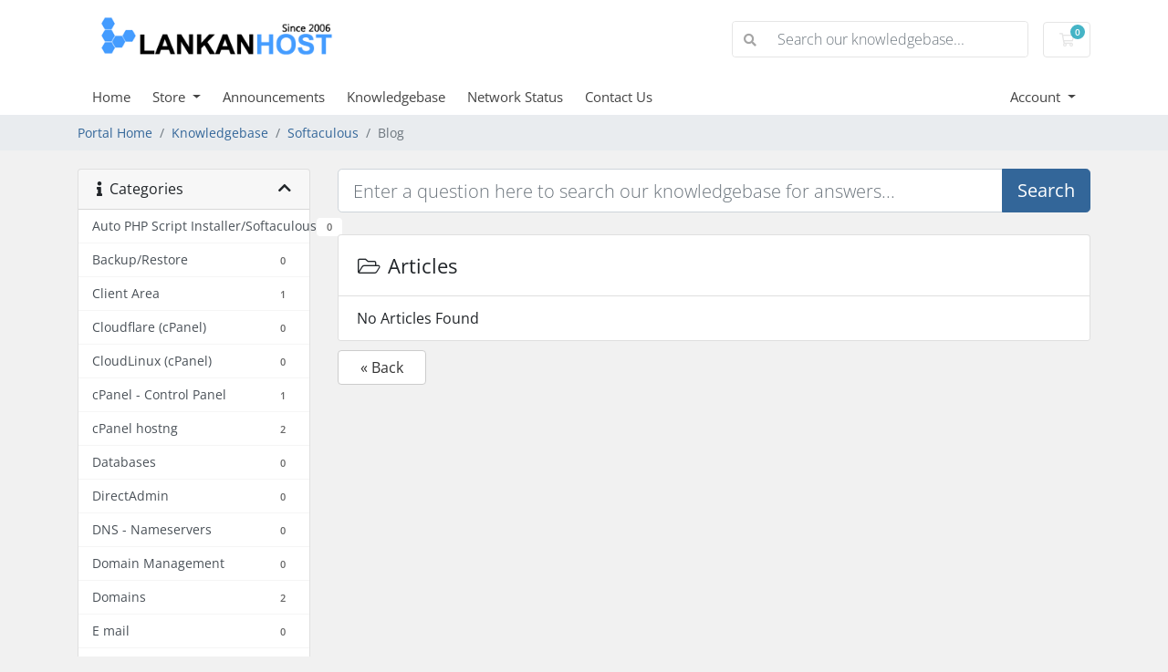

--- FILE ---
content_type: text/html; charset=utf-8
request_url: https://lankanhost.com/account/index.php?rp=/knowledgebase/2012/Blog
body_size: 7355
content:
<!doctype html>
<html lang="en">
<head>
    <meta charset="utf-8" />
    <meta name="viewport" content="width=device-width, initial-scale=1, shrink-to-fit=no">
    <title>Knowledgebase - LankanHost</title>
    <!-- Styling -->
<link href="/account/assets/fonts/css/open-sans-family.css" rel="stylesheet" type="text/css" />
<link href="/account/templates/twenty-one/css/all.min.css?v=06bab0" rel="stylesheet">
<link href="/account/templates/twenty-one/css/theme.min.css?v=06bab0" rel="stylesheet">
<link href="/account/assets/css/fontawesome-all.min.css" rel="stylesheet">

<script>
    var csrfToken = '3e7376b199633a43c631bb944283bd0eabd4598f',
        markdownGuide = 'Markdown Guide',
        locale = 'en',
        saved = 'saved',
        saving = 'autosaving',
        whmcsBaseUrl = "/account";
    </script>
<script src="/account/templates/twenty-one/js/scripts.min.js?v=06bab0"></script>

    
    
    <style>
.footer-distributed{
 background-color: #292c2f;
 box-shadow: 0 1px 1px 0 rgba(0, 0, 0, 0.12);
 box-sizing: border-box;
 width: 100%;
 text-align: left;
 font: bold 16px sans-serif;
 padding: 55px 50px;
 margin-top: 80px;
}
.footer-distributed .footer-left,
.footer-distributed .footer-center,
.footer-distributed .footer-right{
 display: inline-block;
 vertical-align: top;
}
/* Footer left */
.footer-distributed .footer-left{
 width: 40%;
}
/* The company logo */
.footer-distributed h3{
 color:  #ffffff;
 font: normal 36px 'Cookie', cursive;
 margin: 0;
}
.footer-distributed h3 span{
 color:  #5383d3;
}
/* Footer links */
.footer-distributed .footer-links{
 color:  #ffffff;
 margin: 20px 0 12px;
 padding: 0;
}
.footer-distributed .footer-links a{
 display:inline-block;
 line-height: 1.8;
 text-decoration: none;
 color:  inherit;
}
.footer-distributed .footer-company-name{
 color:  #8f9296;
 font-size: 14px;
 font-weight: normal;
 margin: 0;
}
/* Footer Center */
.footer-distributed .footer-center{
 width: 35%;
}
.footer-distributed .footer-center i{
 background-color:  #33383b;
 color: #ffffff;
 font-size: 25px;
 width: 38px;
 height: 38px;
 border-radius: 50%;
 text-align: center;
 line-height: 42px;
 margin: 10px 15px;
 vertical-align: middle;
}
.footer-distributed .footer-center i.fa-envelope{
 font-size: 17px;
 line-height: 38px;
}
.footer-distributed .footer-center p{
 display: inline-block;
 color: #ffffff;
 vertical-align: middle;
 margin:0;
}
.footer-distributed .footer-center p span{
 display:block;
 font-weight: normal;
 font-size:14px;
 line-height:2;
}
.footer-distributed .footer-center p a{
 color:  #5383d3;
 text-decoration: none;;
}

/* Footer Right */
.footer-distributed .footer-right{
 width: 20%;
}
.footer-distributed .footer-company-about{
 line-height: 20px;
 color:  #92999f;
 font-size: 13px;
 font-weight: normal;
 margin: 0;
}
.footer-distributed .footer-company-about span{
 display: block;
 color:  #ffffff;
 font-size: 14px;
 font-weight: bold;
 margin-bottom: 20px;
}
.footer-distributed .footer-icons{
 margin-top: 25px;
}
.footer-distributed .footer-icons a{
 display: inline-block;
 width: 35px;
 height: 35px;
 cursor: pointer;
 background-color:  #33383b;
 border-radius: 2px;
 font-size: 20px;
 color: #ffffff;
 text-align: center;
 line-height: 35px;
 margin-right: 3px;
 margin-bottom: 5px;
}
/* If you don't want the footer to be responsive, remove these media queries */
@media (max-width: 880px) {
 .footer-distributed{
  font: bold 14px sans-serif;
 }
 .footer-distributed .footer-left,
 .footer-distributed .footer-center,
 .footer-distributed .footer-right{
  display: block;
  width: 100%;
  margin-bottom: 40px;
  text-align: center;
 }
 .footer-distributed .footer-center i{
  margin-left: 0;
 }
}
	
</style>

    
</head>
<body class="primary-bg-color" data-phone-cc-input="1">
        

    <header id="header" class="header">
        
        <div class="navbar navbar-light">
            <div class="container">
                <a class="navbar-brand mr-3" href="/account/index.php">
                                            <img src="/account/assets/img/logo.png" alt="LankanHost" class="logo-img">
                                    </a>

                <form method="post" action="/account/index.php?rp=/knowledgebase/search" class="form-inline ml-auto">
<input type="hidden" name="token" value="3e7376b199633a43c631bb944283bd0eabd4598f" />
                    <div class="input-group search d-none d-xl-flex">
                        <div class="input-group-prepend">
                            <button class="btn btn-default" type="submit">
                                <i class="fas fa-search"></i>
                            </button>
                        </div>
                        <input class="form-control appended-form-control font-weight-light" type="text" name="search" placeholder="Search our knowledgebase...">
                    </div>
                </form>

                <ul class="navbar-nav toolbar">
                    <li class="nav-item ml-3">
                        <a class="btn nav-link cart-btn" href="/account/cart.php?a=view">
                            <i class="far fa-shopping-cart fa-fw"></i>
                            <span id="cartItemCount" class="badge badge-info">0</span>
                            <span class="sr-only">Shopping Cart</span>
                        </a>
                    </li>
                    <li class="nav-item ml-3 d-xl-none">
                        <button class="btn nav-link" type="button" data-toggle="collapse" data-target="#mainNavbar">
                            <span class="fas fa-bars fa-fw"></span>
                        </button>
                    </li>
                </ul>
            </div>
        </div>
        <div class="navbar navbar-expand-xl main-navbar-wrapper">
            <div class="container">
                <div class="collapse navbar-collapse" id="mainNavbar">
                    <form method="post" action="/account/index.php?rp=/knowledgebase/search" class="d-xl-none">
<input type="hidden" name="token" value="3e7376b199633a43c631bb944283bd0eabd4598f" />
                        <div class="input-group search w-100 mb-2">
                            <div class="input-group-prepend">
                                <button class="btn btn-default" type="submit">
                                    <i class="fas fa-search"></i>
                                </button>
                            </div>
                            <input class="form-control prepended-form-control" type="text" name="search" placeholder="Search our knowledgebase...">
                        </div>
                    </form>
                    <ul id="nav" class="navbar-nav mr-auto">
                            <li menuItemName="Home" class="d-block no-collapse" id="Primary_Navbar-Home">
        <a class="pr-4" href="/account/index.php">
                        Home
                    </a>
            </li>
    <li menuItemName="Store" class="d-block dropdown no-collapse" id="Primary_Navbar-Store">
        <a class="pr-4 dropdown-toggle" data-toggle="dropdown" aria-haspopup="true" aria-expanded="false" href="#">
                        Store
                    </a>
                    <ul class="dropdown-menu">
                                                <li menuItemName="Browse Products Services" class="dropdown-item" id="Primary_Navbar-Store-Browse_Products_Services">
                        <a href="/account/index.php?rp=/store" class="dropdown-item px-2 py-0">
                                                        Browse All
                                                    </a>
                    </li>
                                                                <div class="dropdown-divider"></div>
                                                                <li menuItemName="Budget Web Hosting" class="dropdown-item" id="Primary_Navbar-Store-Budget_Web_Hosting">
                        <a href="/account/index.php?rp=/store/budget-web-hosting" class="dropdown-item px-2 py-0">
                                                        Budget Web Hosting
                                                    </a>
                    </li>
                                                                <li menuItemName="Business Hosting" class="dropdown-item" id="Primary_Navbar-Store-Business_Hosting">
                        <a href="/account/index.php?rp=/store/business-hosting" class="dropdown-item px-2 py-0">
                                                        Business Hosting
                                                    </a>
                    </li>
                                                                <li menuItemName="Windows Hosting" class="dropdown-item" id="Primary_Navbar-Store-Windows_Hosting">
                        <a href="/account/index.php?rp=/store/windows-hosting" class="dropdown-item px-2 py-0">
                                                        Windows Hosting
                                                    </a>
                    </li>
                                                                <li menuItemName="VPS" class="dropdown-item" id="Primary_Navbar-Store-VPS">
                        <a href="/account/index.php?rp=/store/vps" class="dropdown-item px-2 py-0">
                                                        VPS
                                                    </a>
                    </li>
                                                                <li menuItemName="JSP Servers" class="dropdown-item" id="Primary_Navbar-Store-JSP_Servers">
                        <a href="/account/index.php?rp=/store/jsp-servers" class="dropdown-item px-2 py-0">
                                                        JSP Servers
                                                    </a>
                    </li>
                                                                <li menuItemName="SSD KVM VPS" class="dropdown-item" id="Primary_Navbar-Store-SSD_KVM_VPS">
                        <a href="/account/index.php?rp=/store/ssd-kvm-vps" class="dropdown-item px-2 py-0">
                                                        SSD KVM VPS
                                                    </a>
                    </li>
                                                                <li menuItemName="Business Cloud" class="dropdown-item" id="Primary_Navbar-Store-Business_Cloud">
                        <a href="/account/index.php?rp=/store/business-cloud" class="dropdown-item px-2 py-0">
                                                        Business Cloud
                                                    </a>
                    </li>
                                                                <li menuItemName="WordPress web hosting" class="dropdown-item" id="Primary_Navbar-Store-WordPress_web_hosting">
                        <a href="/account/index.php?rp=/store/wordpress-web-hosting" class="dropdown-item px-2 py-0">
                                                        WordPress web hosting
                                                    </a>
                    </li>
                                                                <li menuItemName="Semi Dedicated - Developer" class="dropdown-item" id="Primary_Navbar-Store-Semi_Dedicated_-_Developer">
                        <a href="/account/index.php?rp=/store/semi-dedicated-developeer" class="dropdown-item px-2 py-0">
                                                        Semi Dedicated - Developer
                                                    </a>
                    </li>
                                                                <li menuItemName="Register a New Domain" class="dropdown-item" id="Primary_Navbar-Store-Register_a_New_Domain">
                        <a href="/account/cart.php?a=add&domain=register" class="dropdown-item px-2 py-0">
                                                        Register a New Domain
                                                    </a>
                    </li>
                                                                <li menuItemName="Transfer a Domain to Us" class="dropdown-item" id="Primary_Navbar-Store-Transfer_a_Domain_to_Us">
                        <a href="/account/cart.php?a=add&domain=transfer" class="dropdown-item px-2 py-0">
                                                        Transfer Domains to Us
                                                    </a>
                    </li>
                                        </ul>
            </li>
    <li menuItemName="Announcements" class="d-block" id="Primary_Navbar-Announcements">
        <a class="pr-4" href="/account/index.php?rp=/announcements">
                        Announcements
                    </a>
            </li>
    <li menuItemName="Knowledgebase" class="d-block" id="Primary_Navbar-Knowledgebase">
        <a class="pr-4" href="/account/index.php?rp=/knowledgebase">
                        Knowledgebase
                    </a>
            </li>
    <li menuItemName="Network Status" class="d-block" id="Primary_Navbar-Network_Status">
        <a class="pr-4" href="/account/serverstatus.php">
                        Network Status
                    </a>
            </li>
    <li menuItemName="Contact Us" class="d-block" id="Primary_Navbar-Contact_Us">
        <a class="pr-4" href="/account/contact.php">
                        Contact Us
                    </a>
            </li>
    <li class="d-none dropdown collapsable-dropdown">
        <a class="dropdown-toggle" href="#" id="navbarDropdownMenu" role="button" data-toggle="dropdown" aria-haspopup="true" aria-expanded="false">
            More
        </a>
        <ul class="collapsable-dropdown-menu dropdown-menu" aria-labelledby="navbarDropdownMenu">
        </ul>
    </li>
                    </ul>
                    <ul class="navbar-nav ml-auto">
                            <li menuItemName="Account" class="d-block no-collapse dropdown no-collapse" id="Secondary_Navbar-Account">
        <a class=" dropdown-toggle" data-toggle="dropdown" aria-haspopup="true" aria-expanded="false" href="#">
                        Account
                    </a>
                    <ul class="dropdown-menu dropdown-menu-right">
                                                <li menuItemName="Login" class="dropdown-item" id="Secondary_Navbar-Account-Login">
                        <a href="/account/clientarea.php" class="dropdown-item px-2 py-0">
                                                        Login
                                                    </a>
                    </li>
                                                                <div class="dropdown-divider"></div>
                                                                <li menuItemName="Forgot Password?" class="dropdown-item" id="Secondary_Navbar-Account-Forgot_Password?">
                        <a href="/account/index.php?rp=/password/reset" class="dropdown-item px-2 py-0">
                                                        Forgot Password?
                                                    </a>
                    </li>
                                        </ul>
            </li>
                    </ul>
                </div>
            </div>
        </div>
    </header>

    
    <nav class="master-breadcrumb" aria-label="breadcrumb">
        <div class="container">
            <ol class="breadcrumb">
            <li class="breadcrumb-item">
            <a href="https://www.lankanhost.com/account">            Portal Home
            </a>        </li>
            <li class="breadcrumb-item">
            <a href="/account/index.php?rp=/knowledgebase">            Knowledgebase
            </a>        </li>
            <li class="breadcrumb-item">
            <a href="/account/index.php?rp=/knowledgebase/2011/Softaculous">            Softaculous
            </a>        </li>
            <li class="breadcrumb-item active" aria-current="page">
                        Blog
                    </li>
    </ol>
        </div>
    </nav>

        
    
    <section id="main-body">
        <div class="container">
            <div class="row">

                            <div class="col-lg-4 col-xl-3">
                    <div class="sidebar">
                            <div menuItemName="Support Knowledgebase Categories" class="mb-3 card card-sidebar d-none d-md-block">
        <div class="card-header">
            <h3 class="card-title m-0">
                <i class="fas fa-info"></i>&nbsp;                Categories
                                <i class="fas fa-chevron-up card-minimise float-right"></i>
            </h3>
        </div>
        <div class="collapsable-card-body">
                                        <div class="list-group list-group-flush d-md-flex" role="tablist">
                                                                        <a menuItemName="Support Knowledgebase Category 4"
                               href="/account/index.php?rp=/knowledgebase/4/Auto-PHP-Script-InstallerorSoftaculous"
                               class="list-group-item list-group-item-action"
                                                                                                                                                           id="Primary_Sidebar-Support_Knowledgebase_Categories-Support_Knowledgebase_Category_4"
                            >
                                <div class="sidebar-menu-item-wrapper">
                                                                        <div class="sidebar-menu-item-label">
                                        <div class="truncate">Auto PHP Script Installer/Softaculous</div>
                                    </div>
                                                                            <div class="sidebar-menu-item-badge">
                                            <span class="badge">0</span>
                                        </div>
                                                                    </div>
                            </a>
                                                                                                <a menuItemName="Support Knowledgebase Category 2001"
                               href="/account/index.php?rp=/knowledgebase/2001/BackuporRestore"
                               class="list-group-item list-group-item-action"
                                                                                                                                                           id="Primary_Sidebar-Support_Knowledgebase_Categories-Support_Knowledgebase_Category_2001"
                            >
                                <div class="sidebar-menu-item-wrapper">
                                                                        <div class="sidebar-menu-item-label">
                                        <div class="truncate">Backup/Restore</div>
                                    </div>
                                                                            <div class="sidebar-menu-item-badge">
                                            <span class="badge">0</span>
                                        </div>
                                                                    </div>
                            </a>
                                                                                                <a menuItemName="Support Knowledgebase Category 3"
                               href="/account/index.php?rp=/knowledgebase/3/Client-Area"
                               class="list-group-item list-group-item-action"
                                                                                                                                                           id="Primary_Sidebar-Support_Knowledgebase_Categories-Support_Knowledgebase_Category_3"
                            >
                                <div class="sidebar-menu-item-wrapper">
                                                                        <div class="sidebar-menu-item-label">
                                        <div class="truncate">Client Area</div>
                                    </div>
                                                                            <div class="sidebar-menu-item-badge">
                                            <span class="badge">1</span>
                                        </div>
                                                                    </div>
                            </a>
                                                                                                <a menuItemName="Support Knowledgebase Category 4959"
                               href="/account/index.php?rp=/knowledgebase/4959/Cloudflare-cPanel"
                               class="list-group-item list-group-item-action"
                                                                                                                                                           id="Primary_Sidebar-Support_Knowledgebase_Categories-Support_Knowledgebase_Category_4959"
                            >
                                <div class="sidebar-menu-item-wrapper">
                                                                        <div class="sidebar-menu-item-label">
                                        <div class="truncate">Cloudflare (cPanel)</div>
                                    </div>
                                                                            <div class="sidebar-menu-item-badge">
                                            <span class="badge">0</span>
                                        </div>
                                                                    </div>
                            </a>
                                                                                                <a menuItemName="Support Knowledgebase Category 4963"
                               href="/account/index.php?rp=/knowledgebase/4963/CloudLinux-cPanel"
                               class="list-group-item list-group-item-action"
                                                                                                                                                           id="Primary_Sidebar-Support_Knowledgebase_Categories-Support_Knowledgebase_Category_4963"
                            >
                                <div class="sidebar-menu-item-wrapper">
                                                                        <div class="sidebar-menu-item-label">
                                        <div class="truncate">CloudLinux (cPanel)</div>
                                    </div>
                                                                            <div class="sidebar-menu-item-badge">
                                            <span class="badge">0</span>
                                        </div>
                                                                    </div>
                            </a>
                                                                                                <a menuItemName="Support Knowledgebase Category 2002"
                               href="/account/index.php?rp=/knowledgebase/2002/cPanel---Control-Panel"
                               class="list-group-item list-group-item-action"
                                                                                                                                                           id="Primary_Sidebar-Support_Knowledgebase_Categories-Support_Knowledgebase_Category_2002"
                            >
                                <div class="sidebar-menu-item-wrapper">
                                                                        <div class="sidebar-menu-item-label">
                                        <div class="truncate">cPanel - Control Panel</div>
                                    </div>
                                                                            <div class="sidebar-menu-item-badge">
                                            <span class="badge">1</span>
                                        </div>
                                                                    </div>
                            </a>
                                                                                                <a menuItemName="Support Knowledgebase Category 2"
                               href="/account/index.php?rp=/knowledgebase/2/cPanel-hostng"
                               class="list-group-item list-group-item-action"
                                                                                                                                                           id="Primary_Sidebar-Support_Knowledgebase_Categories-Support_Knowledgebase_Category_2"
                            >
                                <div class="sidebar-menu-item-wrapper">
                                                                        <div class="sidebar-menu-item-label">
                                        <div class="truncate">cPanel hostng</div>
                                    </div>
                                                                            <div class="sidebar-menu-item-badge">
                                            <span class="badge">2</span>
                                        </div>
                                                                    </div>
                            </a>
                                                                                                <a menuItemName="Support Knowledgebase Category 2003"
                               href="/account/index.php?rp=/knowledgebase/2003/Databases"
                               class="list-group-item list-group-item-action"
                                                                                                                                                           id="Primary_Sidebar-Support_Knowledgebase_Categories-Support_Knowledgebase_Category_2003"
                            >
                                <div class="sidebar-menu-item-wrapper">
                                                                        <div class="sidebar-menu-item-label">
                                        <div class="truncate">Databases</div>
                                    </div>
                                                                            <div class="sidebar-menu-item-badge">
                                            <span class="badge">0</span>
                                        </div>
                                                                    </div>
                            </a>
                                                                                                <a menuItemName="Support Knowledgebase Category 4548"
                               href="/account/index.php?rp=/knowledgebase/4548/DirectAdmin"
                               class="list-group-item list-group-item-action"
                                                                                                                                                           id="Primary_Sidebar-Support_Knowledgebase_Categories-Support_Knowledgebase_Category_4548"
                            >
                                <div class="sidebar-menu-item-wrapper">
                                                                        <div class="sidebar-menu-item-label">
                                        <div class="truncate">DirectAdmin</div>
                                    </div>
                                                                            <div class="sidebar-menu-item-badge">
                                            <span class="badge">0</span>
                                        </div>
                                                                    </div>
                            </a>
                                                                                                <a menuItemName="Support Knowledgebase Category 2004"
                               href="/account/index.php?rp=/knowledgebase/2004/DNS---Nameservers"
                               class="list-group-item list-group-item-action"
                                                                                                                                                           id="Primary_Sidebar-Support_Knowledgebase_Categories-Support_Knowledgebase_Category_2004"
                            >
                                <div class="sidebar-menu-item-wrapper">
                                                                        <div class="sidebar-menu-item-label">
                                        <div class="truncate">DNS - Nameservers</div>
                                    </div>
                                                                            <div class="sidebar-menu-item-badge">
                                            <span class="badge">0</span>
                                        </div>
                                                                    </div>
                            </a>
                                                                                                <a menuItemName="Support Knowledgebase Category 2005"
                               href="/account/index.php?rp=/knowledgebase/2005/Domain-Management"
                               class="list-group-item list-group-item-action"
                                                                                                                                                           id="Primary_Sidebar-Support_Knowledgebase_Categories-Support_Knowledgebase_Category_2005"
                            >
                                <div class="sidebar-menu-item-wrapper">
                                                                        <div class="sidebar-menu-item-label">
                                        <div class="truncate">Domain Management</div>
                                    </div>
                                                                            <div class="sidebar-menu-item-badge">
                                            <span class="badge">0</span>
                                        </div>
                                                                    </div>
                            </a>
                                                                                                <a menuItemName="Support Knowledgebase Category 6"
                               href="/account/index.php?rp=/knowledgebase/6/Domains"
                               class="list-group-item list-group-item-action"
                                                                                                                                                           id="Primary_Sidebar-Support_Knowledgebase_Categories-Support_Knowledgebase_Category_6"
                            >
                                <div class="sidebar-menu-item-wrapper">
                                                                        <div class="sidebar-menu-item-label">
                                        <div class="truncate">Domains</div>
                                    </div>
                                                                            <div class="sidebar-menu-item-badge">
                                            <span class="badge">2</span>
                                        </div>
                                                                    </div>
                            </a>
                                                                                                <a menuItemName="Support Knowledgebase Category 5"
                               href="/account/index.php?rp=/knowledgebase/5/E-mail"
                               class="list-group-item list-group-item-action"
                                                                                                                                                           id="Primary_Sidebar-Support_Knowledgebase_Categories-Support_Knowledgebase_Category_5"
                            >
                                <div class="sidebar-menu-item-wrapper">
                                                                        <div class="sidebar-menu-item-label">
                                        <div class="truncate">E mail</div>
                                    </div>
                                                                            <div class="sidebar-menu-item-badge">
                                            <span class="badge">0</span>
                                        </div>
                                                                    </div>
                            </a>
                                                                                                <a menuItemName="Support Knowledgebase Category 2006"
                               href="/account/index.php?rp=/knowledgebase/2006/Email"
                               class="list-group-item list-group-item-action"
                                                                                                                                                           id="Primary_Sidebar-Support_Knowledgebase_Categories-Support_Knowledgebase_Category_2006"
                            >
                                <div class="sidebar-menu-item-wrapper">
                                                                        <div class="sidebar-menu-item-label">
                                        <div class="truncate">Email</div>
                                    </div>
                                                                            <div class="sidebar-menu-item-badge">
                                            <span class="badge">0</span>
                                        </div>
                                                                    </div>
                            </a>
                                                                                                <a menuItemName="Support Knowledgebase Category 8"
                               href="/account/index.php?rp=/knowledgebase/8/Frequently-Asked-Questions."
                               class="list-group-item list-group-item-action"
                                                                                                                                                           id="Primary_Sidebar-Support_Knowledgebase_Categories-Support_Knowledgebase_Category_8"
                            >
                                <div class="sidebar-menu-item-wrapper">
                                                                        <div class="sidebar-menu-item-label">
                                        <div class="truncate">Frequently Asked Questions.</div>
                                    </div>
                                                                            <div class="sidebar-menu-item-badge">
                                            <span class="badge">3</span>
                                        </div>
                                                                    </div>
                            </a>
                                                                                                <a menuItemName="Support Knowledgebase Category 2007"
                               href="/account/index.php?rp=/knowledgebase/2007/FTP"
                               class="list-group-item list-group-item-action"
                                                                                                                                                           id="Primary_Sidebar-Support_Knowledgebase_Categories-Support_Knowledgebase_Category_2007"
                            >
                                <div class="sidebar-menu-item-wrapper">
                                                                        <div class="sidebar-menu-item-label">
                                        <div class="truncate">FTP</div>
                                    </div>
                                                                            <div class="sidebar-menu-item-badge">
                                            <span class="badge">0</span>
                                        </div>
                                                                    </div>
                            </a>
                                                                                                <a menuItemName="Support Knowledgebase Category 4019"
                               href="/account/index.php?rp=/knowledgebase/4019/Installing-a-Control-Panel"
                               class="list-group-item list-group-item-action"
                                                                                                                                                           id="Primary_Sidebar-Support_Knowledgebase_Categories-Support_Knowledgebase_Category_4019"
                            >
                                <div class="sidebar-menu-item-wrapper">
                                                                        <div class="sidebar-menu-item-label">
                                        <div class="truncate">Installing a Control Panel</div>
                                    </div>
                                                                            <div class="sidebar-menu-item-badge">
                                            <span class="badge">0</span>
                                        </div>
                                                                    </div>
                            </a>
                                                                                                <a menuItemName="Support Knowledgebase Category 2008"
                               href="/account/index.php?rp=/knowledgebase/2008/Mail-Filters-and-SPAM"
                               class="list-group-item list-group-item-action"
                                                                                                                                                           id="Primary_Sidebar-Support_Knowledgebase_Categories-Support_Knowledgebase_Category_2008"
                            >
                                <div class="sidebar-menu-item-wrapper">
                                                                        <div class="sidebar-menu-item-label">
                                        <div class="truncate">Mail Filters &amp; SPAM</div>
                                    </div>
                                                                            <div class="sidebar-menu-item-badge">
                                            <span class="badge">0</span>
                                        </div>
                                                                    </div>
                            </a>
                                                                                                <a menuItemName="Support Knowledgebase Category 4014"
                               href="/account/index.php?rp=/knowledgebase/4014/Mobile"
                               class="list-group-item list-group-item-action"
                                                                                                                                                           id="Primary_Sidebar-Support_Knowledgebase_Categories-Support_Knowledgebase_Category_4014"
                            >
                                <div class="sidebar-menu-item-wrapper">
                                                                        <div class="sidebar-menu-item-label">
                                        <div class="truncate">Mobile</div>
                                    </div>
                                                                            <div class="sidebar-menu-item-badge">
                                            <span class="badge">0</span>
                                        </div>
                                                                    </div>
                            </a>
                                                                                                <a menuItemName="Support Knowledgebase Category 2009"
                               href="/account/index.php?rp=/knowledgebase/2009/Others"
                               class="list-group-item list-group-item-action"
                                                                                                                                                           id="Primary_Sidebar-Support_Knowledgebase_Categories-Support_Knowledgebase_Category_2009"
                            >
                                <div class="sidebar-menu-item-wrapper">
                                                                        <div class="sidebar-menu-item-label">
                                        <div class="truncate">Others</div>
                                    </div>
                                                                            <div class="sidebar-menu-item-badge">
                                            <span class="badge">0</span>
                                        </div>
                                                                    </div>
                            </a>
                                                                                                <a menuItemName="Support Knowledgebase Category 4958"
                               href="/account/index.php?rp=/knowledgebase/4958/PayPal"
                               class="list-group-item list-group-item-action"
                                                                                                                                                           id="Primary_Sidebar-Support_Knowledgebase_Categories-Support_Knowledgebase_Category_4958"
                            >
                                <div class="sidebar-menu-item-wrapper">
                                                                        <div class="sidebar-menu-item-label">
                                        <div class="truncate">PayPal</div>
                                    </div>
                                                                            <div class="sidebar-menu-item-badge">
                                            <span class="badge">0</span>
                                        </div>
                                                                    </div>
                            </a>
                                                                                                <a menuItemName="Support Knowledgebase Category 4950"
                               href="/account/index.php?rp=/knowledgebase/4950/Plesk"
                               class="list-group-item list-group-item-action"
                                                                                                                                                           id="Primary_Sidebar-Support_Knowledgebase_Categories-Support_Knowledgebase_Category_4950"
                            >
                                <div class="sidebar-menu-item-wrapper">
                                                                        <div class="sidebar-menu-item-label">
                                        <div class="truncate">Plesk</div>
                                    </div>
                                                                            <div class="sidebar-menu-item-badge">
                                            <span class="badge">0</span>
                                        </div>
                                                                    </div>
                            </a>
                                                                                                <a menuItemName="Support Knowledgebase Category 1"
                               href="/account/index.php?rp=/knowledgebase/1/SalesorBilling"
                               class="list-group-item list-group-item-action"
                                                                                                                                                           id="Primary_Sidebar-Support_Knowledgebase_Categories-Support_Knowledgebase_Category_1"
                            >
                                <div class="sidebar-menu-item-wrapper">
                                                                        <div class="sidebar-menu-item-label">
                                        <div class="truncate">Sales/Billing</div>
                                    </div>
                                                                            <div class="sidebar-menu-item-badge">
                                            <span class="badge">1</span>
                                        </div>
                                                                    </div>
                            </a>
                                                                                                <a menuItemName="Support Knowledgebase Category 7"
                               href="/account/index.php?rp=/knowledgebase/7/Security"
                               class="list-group-item list-group-item-action"
                                                                                                                                                           id="Primary_Sidebar-Support_Knowledgebase_Categories-Support_Knowledgebase_Category_7"
                            >
                                <div class="sidebar-menu-item-wrapper">
                                                                        <div class="sidebar-menu-item-label">
                                        <div class="truncate">Security</div>
                                    </div>
                                                                            <div class="sidebar-menu-item-badge">
                                            <span class="badge">1</span>
                                        </div>
                                                                    </div>
                            </a>
                                                                                                <a menuItemName="Support Knowledgebase Category 2010"
                               href="/account/index.php?rp=/knowledgebase/2010/Security"
                               class="list-group-item list-group-item-action"
                                                                                                                                                           id="Primary_Sidebar-Support_Knowledgebase_Categories-Support_Knowledgebase_Category_2010"
                            >
                                <div class="sidebar-menu-item-wrapper">
                                                                        <div class="sidebar-menu-item-label">
                                        <div class="truncate">Security</div>
                                    </div>
                                                                            <div class="sidebar-menu-item-badge">
                                            <span class="badge">0</span>
                                        </div>
                                                                    </div>
                            </a>
                                                                                                <a menuItemName="Support Knowledgebase Category 4013"
                               href="/account/index.php?rp=/knowledgebase/4013/SiteWorx-Control-Panel"
                               class="list-group-item list-group-item-action"
                                                                                                                                                           id="Primary_Sidebar-Support_Knowledgebase_Categories-Support_Knowledgebase_Category_4013"
                            >
                                <div class="sidebar-menu-item-wrapper">
                                                                        <div class="sidebar-menu-item-label">
                                        <div class="truncate">SiteWorx (Control Panel)</div>
                                    </div>
                                                                            <div class="sidebar-menu-item-badge">
                                            <span class="badge">0</span>
                                        </div>
                                                                    </div>
                            </a>
                                                                                                <a menuItemName="Support Knowledgebase Category 2011"
                               href="/account/index.php?rp=/knowledgebase/2011/Softaculous"
                               class="list-group-item list-group-item-action"
                                                                                                                                                           id="Primary_Sidebar-Support_Knowledgebase_Categories-Support_Knowledgebase_Category_2011"
                            >
                                <div class="sidebar-menu-item-wrapper">
                                                                        <div class="sidebar-menu-item-label">
                                        <div class="truncate">Softaculous</div>
                                    </div>
                                                                            <div class="sidebar-menu-item-badge">
                                            <span class="badge">0</span>
                                        </div>
                                                                    </div>
                            </a>
                                                                                                <a menuItemName="Support Knowledgebase Category 4020"
                               href="/account/index.php?rp=/knowledgebase/4020/SolusVM"
                               class="list-group-item list-group-item-action"
                                                                                                                                                           id="Primary_Sidebar-Support_Knowledgebase_Categories-Support_Knowledgebase_Category_4020"
                            >
                                <div class="sidebar-menu-item-wrapper">
                                                                        <div class="sidebar-menu-item-label">
                                        <div class="truncate">SolusVM</div>
                                    </div>
                                                                            <div class="sidebar-menu-item-badge">
                                            <span class="badge">0</span>
                                        </div>
                                                                    </div>
                            </a>
                                                                                                <a menuItemName="Support Knowledgebase Category 4523"
                               href="/account/index.php?rp=/knowledgebase/4523/SSL"
                               class="list-group-item list-group-item-action"
                                                                                                                                                           id="Primary_Sidebar-Support_Knowledgebase_Categories-Support_Knowledgebase_Category_4523"
                            >
                                <div class="sidebar-menu-item-wrapper">
                                                                        <div class="sidebar-menu-item-label">
                                        <div class="truncate">SSL</div>
                                    </div>
                                                                            <div class="sidebar-menu-item-badge">
                                            <span class="badge">0</span>
                                        </div>
                                                                    </div>
                            </a>
                                                                                                <a menuItemName="Support Knowledgebase Category 4960"
                               href="/account/index.php?rp=/knowledgebase/4960/Virtualizor"
                               class="list-group-item list-group-item-action"
                                                                                                                                                           id="Primary_Sidebar-Support_Knowledgebase_Categories-Support_Knowledgebase_Category_4960"
                            >
                                <div class="sidebar-menu-item-wrapper">
                                                                        <div class="sidebar-menu-item-label">
                                        <div class="truncate">Virtualizor</div>
                                    </div>
                                                                            <div class="sidebar-menu-item-badge">
                                            <span class="badge">0</span>
                                        </div>
                                                                    </div>
                            </a>
                                                                                                <a menuItemName="Support Knowledgebase Category 9"
                               href="/account/index.php?rp=/knowledgebase/9/VPS"
                               class="list-group-item list-group-item-action"
                                                                                                                                                           id="Primary_Sidebar-Support_Knowledgebase_Categories-Support_Knowledgebase_Category_9"
                            >
                                <div class="sidebar-menu-item-wrapper">
                                                                        <div class="sidebar-menu-item-label">
                                        <div class="truncate">VPS</div>
                                    </div>
                                                                            <div class="sidebar-menu-item-badge">
                                            <span class="badge">7</span>
                                        </div>
                                                                    </div>
                            </a>
                                                                                                <a menuItemName="Support Knowledgebase Category 4545"
                               href="/account/index.php?rp=/knowledgebase/4545/WHM"
                               class="list-group-item list-group-item-action"
                                                                                                                                                           id="Primary_Sidebar-Support_Knowledgebase_Categories-Support_Knowledgebase_Category_4545"
                            >
                                <div class="sidebar-menu-item-wrapper">
                                                                        <div class="sidebar-menu-item-label">
                                        <div class="truncate">WHM</div>
                                    </div>
                                                                            <div class="sidebar-menu-item-badge">
                                            <span class="badge">0</span>
                                        </div>
                                                                    </div>
                            </a>
                                                                                                <a menuItemName="Support Knowledgebase Category 4018"
                               href="/account/index.php?rp=/knowledgebase/4018/WordPress"
                               class="list-group-item list-group-item-action"
                                                                                                                                                           id="Primary_Sidebar-Support_Knowledgebase_Categories-Support_Knowledgebase_Category_4018"
                            >
                                <div class="sidebar-menu-item-wrapper">
                                                                        <div class="sidebar-menu-item-label">
                                        <div class="truncate">WordPress</div>
                                    </div>
                                                                            <div class="sidebar-menu-item-badge">
                                            <span class="badge">0</span>
                                        </div>
                                                                    </div>
                            </a>
                                                            </div>
                    </div>
            </div>
                    <div class="card d-block d-md-none bg-light">
            <div class="card-header">
                <h3 class="card-title">
                    <i class="fas fa-info"></i>&nbsp;                    Categories
                                    </h3>
            </div>
            <div class="card-body">
                <form role="form">
                    <select class="form-control" onchange="selectChangeNavigate(this)">
                                                    <option menuItemName="Support Knowledgebase Category 4" value="/account/index.php?rp=/knowledgebase/4/Auto-PHP-Script-InstallerorSoftaculous" class="list-group-item list-group-item-action" >
                                <div class="truncate">Auto PHP Script Installer/Softaculous</div>
                                (0)                            </option>
                                                    <option menuItemName="Support Knowledgebase Category 2001" value="/account/index.php?rp=/knowledgebase/2001/BackuporRestore" class="list-group-item list-group-item-action" >
                                <div class="truncate">Backup/Restore</div>
                                (0)                            </option>
                                                    <option menuItemName="Support Knowledgebase Category 3" value="/account/index.php?rp=/knowledgebase/3/Client-Area" class="list-group-item list-group-item-action" >
                                <div class="truncate">Client Area</div>
                                (1)                            </option>
                                                    <option menuItemName="Support Knowledgebase Category 4959" value="/account/index.php?rp=/knowledgebase/4959/Cloudflare-cPanel" class="list-group-item list-group-item-action" >
                                <div class="truncate">Cloudflare (cPanel)</div>
                                (0)                            </option>
                                                    <option menuItemName="Support Knowledgebase Category 4963" value="/account/index.php?rp=/knowledgebase/4963/CloudLinux-cPanel" class="list-group-item list-group-item-action" >
                                <div class="truncate">CloudLinux (cPanel)</div>
                                (0)                            </option>
                                                    <option menuItemName="Support Knowledgebase Category 2002" value="/account/index.php?rp=/knowledgebase/2002/cPanel---Control-Panel" class="list-group-item list-group-item-action" >
                                <div class="truncate">cPanel - Control Panel</div>
                                (1)                            </option>
                                                    <option menuItemName="Support Knowledgebase Category 2" value="/account/index.php?rp=/knowledgebase/2/cPanel-hostng" class="list-group-item list-group-item-action" >
                                <div class="truncate">cPanel hostng</div>
                                (2)                            </option>
                                                    <option menuItemName="Support Knowledgebase Category 2003" value="/account/index.php?rp=/knowledgebase/2003/Databases" class="list-group-item list-group-item-action" >
                                <div class="truncate">Databases</div>
                                (0)                            </option>
                                                    <option menuItemName="Support Knowledgebase Category 4548" value="/account/index.php?rp=/knowledgebase/4548/DirectAdmin" class="list-group-item list-group-item-action" >
                                <div class="truncate">DirectAdmin</div>
                                (0)                            </option>
                                                    <option menuItemName="Support Knowledgebase Category 2004" value="/account/index.php?rp=/knowledgebase/2004/DNS---Nameservers" class="list-group-item list-group-item-action" >
                                <div class="truncate">DNS - Nameservers</div>
                                (0)                            </option>
                                                    <option menuItemName="Support Knowledgebase Category 2005" value="/account/index.php?rp=/knowledgebase/2005/Domain-Management" class="list-group-item list-group-item-action" >
                                <div class="truncate">Domain Management</div>
                                (0)                            </option>
                                                    <option menuItemName="Support Knowledgebase Category 6" value="/account/index.php?rp=/knowledgebase/6/Domains" class="list-group-item list-group-item-action" >
                                <div class="truncate">Domains</div>
                                (2)                            </option>
                                                    <option menuItemName="Support Knowledgebase Category 5" value="/account/index.php?rp=/knowledgebase/5/E-mail" class="list-group-item list-group-item-action" >
                                <div class="truncate">E mail</div>
                                (0)                            </option>
                                                    <option menuItemName="Support Knowledgebase Category 2006" value="/account/index.php?rp=/knowledgebase/2006/Email" class="list-group-item list-group-item-action" >
                                <div class="truncate">Email</div>
                                (0)                            </option>
                                                    <option menuItemName="Support Knowledgebase Category 8" value="/account/index.php?rp=/knowledgebase/8/Frequently-Asked-Questions." class="list-group-item list-group-item-action" >
                                <div class="truncate">Frequently Asked Questions.</div>
                                (3)                            </option>
                                                    <option menuItemName="Support Knowledgebase Category 2007" value="/account/index.php?rp=/knowledgebase/2007/FTP" class="list-group-item list-group-item-action" >
                                <div class="truncate">FTP</div>
                                (0)                            </option>
                                                    <option menuItemName="Support Knowledgebase Category 4019" value="/account/index.php?rp=/knowledgebase/4019/Installing-a-Control-Panel" class="list-group-item list-group-item-action" >
                                <div class="truncate">Installing a Control Panel</div>
                                (0)                            </option>
                                                    <option menuItemName="Support Knowledgebase Category 2008" value="/account/index.php?rp=/knowledgebase/2008/Mail-Filters-and-SPAM" class="list-group-item list-group-item-action" >
                                <div class="truncate">Mail Filters &amp; SPAM</div>
                                (0)                            </option>
                                                    <option menuItemName="Support Knowledgebase Category 4014" value="/account/index.php?rp=/knowledgebase/4014/Mobile" class="list-group-item list-group-item-action" >
                                <div class="truncate">Mobile</div>
                                (0)                            </option>
                                                    <option menuItemName="Support Knowledgebase Category 2009" value="/account/index.php?rp=/knowledgebase/2009/Others" class="list-group-item list-group-item-action" >
                                <div class="truncate">Others</div>
                                (0)                            </option>
                                                    <option menuItemName="Support Knowledgebase Category 4958" value="/account/index.php?rp=/knowledgebase/4958/PayPal" class="list-group-item list-group-item-action" >
                                <div class="truncate">PayPal</div>
                                (0)                            </option>
                                                    <option menuItemName="Support Knowledgebase Category 4950" value="/account/index.php?rp=/knowledgebase/4950/Plesk" class="list-group-item list-group-item-action" >
                                <div class="truncate">Plesk</div>
                                (0)                            </option>
                                                    <option menuItemName="Support Knowledgebase Category 1" value="/account/index.php?rp=/knowledgebase/1/SalesorBilling" class="list-group-item list-group-item-action" >
                                <div class="truncate">Sales/Billing</div>
                                (1)                            </option>
                                                    <option menuItemName="Support Knowledgebase Category 7" value="/account/index.php?rp=/knowledgebase/7/Security" class="list-group-item list-group-item-action" >
                                <div class="truncate">Security</div>
                                (1)                            </option>
                                                    <option menuItemName="Support Knowledgebase Category 2010" value="/account/index.php?rp=/knowledgebase/2010/Security" class="list-group-item list-group-item-action" >
                                <div class="truncate">Security</div>
                                (0)                            </option>
                                                    <option menuItemName="Support Knowledgebase Category 4013" value="/account/index.php?rp=/knowledgebase/4013/SiteWorx-Control-Panel" class="list-group-item list-group-item-action" >
                                <div class="truncate">SiteWorx (Control Panel)</div>
                                (0)                            </option>
                                                    <option menuItemName="Support Knowledgebase Category 2011" value="/account/index.php?rp=/knowledgebase/2011/Softaculous" class="list-group-item list-group-item-action" >
                                <div class="truncate">Softaculous</div>
                                (0)                            </option>
                                                    <option menuItemName="Support Knowledgebase Category 4020" value="/account/index.php?rp=/knowledgebase/4020/SolusVM" class="list-group-item list-group-item-action" >
                                <div class="truncate">SolusVM</div>
                                (0)                            </option>
                                                    <option menuItemName="Support Knowledgebase Category 4523" value="/account/index.php?rp=/knowledgebase/4523/SSL" class="list-group-item list-group-item-action" >
                                <div class="truncate">SSL</div>
                                (0)                            </option>
                                                    <option menuItemName="Support Knowledgebase Category 4960" value="/account/index.php?rp=/knowledgebase/4960/Virtualizor" class="list-group-item list-group-item-action" >
                                <div class="truncate">Virtualizor</div>
                                (0)                            </option>
                                                    <option menuItemName="Support Knowledgebase Category 9" value="/account/index.php?rp=/knowledgebase/9/VPS" class="list-group-item list-group-item-action" >
                                <div class="truncate">VPS</div>
                                (7)                            </option>
                                                    <option menuItemName="Support Knowledgebase Category 4545" value="/account/index.php?rp=/knowledgebase/4545/WHM" class="list-group-item list-group-item-action" >
                                <div class="truncate">WHM</div>
                                (0)                            </option>
                                                    <option menuItemName="Support Knowledgebase Category 4018" value="/account/index.php?rp=/knowledgebase/4018/WordPress" class="list-group-item list-group-item-action" >
                                <div class="truncate">WordPress</div>
                                (0)                            </option>
                                            </select>
                </form>
            </div>
                    </div>
                        </div>
                                            <div class="d-none d-lg-block sidebar">
                                <div menuItemName="Support" class="mb-3 card card-sidebar">
        <div class="card-header">
            <h3 class="card-title m-0">
                <i class="far fa-life-ring"></i>&nbsp;                Support
                                <i class="fas fa-chevron-up card-minimise float-right"></i>
            </h3>
        </div>
        <div class="collapsable-card-body">
                                        <div class="list-group list-group-flush d-md-flex" role="tablist">
                                                                        <a menuItemName="Support Tickets"
                               href="/account/supporttickets.php"
                               class="list-group-item list-group-item-action"
                                                                                                                                                           id="Secondary_Sidebar-Support-Support_Tickets"
                            >
                                <div class="sidebar-menu-item-wrapper">
                                                                            <div class="sidebar-menu-item-icon-wrapper">
                                                                                        <i class="fas fa-ticket-alt fa-fw sidebar-menu-item-icon"></i>
                                        </div>
                                                                        <div class="sidebar-menu-item-label">
                                        My Support Tickets
                                    </div>
                                                                    </div>
                            </a>
                                                                                                <a menuItemName="Announcements"
                               href="/account/index.php?rp=/announcements"
                               class="list-group-item list-group-item-action"
                                                                                                                                                           id="Secondary_Sidebar-Support-Announcements"
                            >
                                <div class="sidebar-menu-item-wrapper">
                                                                            <div class="sidebar-menu-item-icon-wrapper">
                                                                                        <i class="fas fa-list fa-fw sidebar-menu-item-icon"></i>
                                        </div>
                                                                        <div class="sidebar-menu-item-label">
                                        Announcements
                                    </div>
                                                                    </div>
                            </a>
                                                                                                <a menuItemName="Knowledgebase"
                               href="/account/index.php?rp=/knowledgebase"
                               class="list-group-item list-group-item-action active"
                                                                                                                                                           id="Secondary_Sidebar-Support-Knowledgebase"
                            >
                                <div class="sidebar-menu-item-wrapper">
                                                                            <div class="sidebar-menu-item-icon-wrapper">
                                                                                        <i class="fas fa-info-circle fa-fw sidebar-menu-item-icon"></i>
                                        </div>
                                                                        <div class="sidebar-menu-item-label">
                                        Knowledgebase
                                    </div>
                                                                    </div>
                            </a>
                                                                                                <a menuItemName="Downloads"
                               href="/account/index.php?rp=/download"
                               class="list-group-item list-group-item-action"
                                                                                                                                                           id="Secondary_Sidebar-Support-Downloads"
                            >
                                <div class="sidebar-menu-item-wrapper">
                                                                            <div class="sidebar-menu-item-icon-wrapper">
                                                                                        <i class="fas fa-download fa-fw sidebar-menu-item-icon"></i>
                                        </div>
                                                                        <div class="sidebar-menu-item-label">
                                        Downloads
                                    </div>
                                                                    </div>
                            </a>
                                                                                                <a menuItemName="Network Status"
                               href="/account/serverstatus.php"
                               class="list-group-item list-group-item-action"
                                                                                                                                                           id="Secondary_Sidebar-Support-Network_Status"
                            >
                                <div class="sidebar-menu-item-wrapper">
                                                                            <div class="sidebar-menu-item-icon-wrapper">
                                                                                        <i class="fas fa-rocket fa-fw sidebar-menu-item-icon"></i>
                                        </div>
                                                                        <div class="sidebar-menu-item-label">
                                        Network Status
                                    </div>
                                                                    </div>
                            </a>
                                                                                                <a menuItemName="Open Ticket"
                               href="/account/submitticket.php"
                               class="list-group-item list-group-item-action"
                                                                                                                                                           id="Secondary_Sidebar-Support-Open_Ticket"
                            >
                                <div class="sidebar-menu-item-wrapper">
                                                                            <div class="sidebar-menu-item-icon-wrapper">
                                                                                        <i class="fas fa-comments fa-fw sidebar-menu-item-icon"></i>
                                        </div>
                                                                        <div class="sidebar-menu-item-label">
                                        Open Ticket
                                    </div>
                                                                    </div>
                            </a>
                                                            </div>
                    </div>
            </div>
                            </div>
                                    </div>
                        <div class="col-lg-8 col-xl-9 primary-content">


<form role="form" method="post" action="/account/index.php?rp=/knowledgebase/search" class="mb-4">
<input type="hidden" name="token" value="3e7376b199633a43c631bb944283bd0eabd4598f" />
    <div class="input-group input-group-lg kb-search">
        <input type="text"  id="inputKnowledgebaseSearch" name="search" class="form-control font-weight-light" placeholder="Enter a question here to search our knowledgebase for answers..." value="" />
        <div class="input-group-append">
            <button type="submit" id="btnKnowledgebaseSearch" class="btn btn-primary btn-input-padded-responsive">
                Search
            </button>
        </div>
    </div>
</form>


    <div class="card">
        <div class="card-body">
            <h3 class="card-title m-0">
                <i class="fal fa-folder-open fa-fw"></i>
                                    Articles
                            </h3>
        </div>
        <div class="list-group list-group-flush">
                            <div class="list-group-item">
                    No Articles Found
                </div>
                    </div>
    </div>

<a href="javascript:history.go(-1)" class="btn btn-default px-4">
    &laquo; Back
</a>



                </div><!-- /.main-content -->
                                    <div class="col-md-3 pull-md-left sidebar sidebar-secondary">
                            <div menuItemName="Support" class="mb-3 card card-sidebar">
        <div class="card-header">
            <h3 class="card-title m-0">
                <i class="far fa-life-ring"></i>&nbsp;                Support
                                <i class="fas fa-chevron-up card-minimise float-right"></i>
            </h3>
        </div>
        <div class="collapsable-card-body">
                                        <div class="list-group list-group-flush d-md-flex" role="tablist">
                                                                        <a menuItemName="Support Tickets"
                               href="/account/supporttickets.php"
                               class="list-group-item list-group-item-action"
                                                                                                                                                           id="Secondary_Sidebar-Support-Support_Tickets"
                            >
                                <div class="sidebar-menu-item-wrapper">
                                                                            <div class="sidebar-menu-item-icon-wrapper">
                                                                                        <i class="fas fa-ticket-alt fa-fw sidebar-menu-item-icon"></i>
                                        </div>
                                                                        <div class="sidebar-menu-item-label">
                                        My Support Tickets
                                    </div>
                                                                    </div>
                            </a>
                                                                                                <a menuItemName="Announcements"
                               href="/account/index.php?rp=/announcements"
                               class="list-group-item list-group-item-action"
                                                                                                                                                           id="Secondary_Sidebar-Support-Announcements"
                            >
                                <div class="sidebar-menu-item-wrapper">
                                                                            <div class="sidebar-menu-item-icon-wrapper">
                                                                                        <i class="fas fa-list fa-fw sidebar-menu-item-icon"></i>
                                        </div>
                                                                        <div class="sidebar-menu-item-label">
                                        Announcements
                                    </div>
                                                                    </div>
                            </a>
                                                                                                <a menuItemName="Knowledgebase"
                               href="/account/index.php?rp=/knowledgebase"
                               class="list-group-item list-group-item-action active"
                                                                                                                                                           id="Secondary_Sidebar-Support-Knowledgebase"
                            >
                                <div class="sidebar-menu-item-wrapper">
                                                                            <div class="sidebar-menu-item-icon-wrapper">
                                                                                        <i class="fas fa-info-circle fa-fw sidebar-menu-item-icon"></i>
                                        </div>
                                                                        <div class="sidebar-menu-item-label">
                                        Knowledgebase
                                    </div>
                                                                    </div>
                            </a>
                                                                                                <a menuItemName="Downloads"
                               href="/account/index.php?rp=/download"
                               class="list-group-item list-group-item-action"
                                                                                                                                                           id="Secondary_Sidebar-Support-Downloads"
                            >
                                <div class="sidebar-menu-item-wrapper">
                                                                            <div class="sidebar-menu-item-icon-wrapper">
                                                                                        <i class="fas fa-download fa-fw sidebar-menu-item-icon"></i>
                                        </div>
                                                                        <div class="sidebar-menu-item-label">
                                        Downloads
                                    </div>
                                                                    </div>
                            </a>
                                                                                                <a menuItemName="Network Status"
                               href="/account/serverstatus.php"
                               class="list-group-item list-group-item-action"
                                                                                                                                                           id="Secondary_Sidebar-Support-Network_Status"
                            >
                                <div class="sidebar-menu-item-wrapper">
                                                                            <div class="sidebar-menu-item-icon-wrapper">
                                                                                        <i class="fas fa-rocket fa-fw sidebar-menu-item-icon"></i>
                                        </div>
                                                                        <div class="sidebar-menu-item-label">
                                        Network Status
                                    </div>
                                                                    </div>
                            </a>
                                                                                                <a menuItemName="Open Ticket"
                               href="/account/submitticket.php"
                               class="list-group-item list-group-item-action"
                                                                                                                                                           id="Secondary_Sidebar-Support-Open_Ticket"
                            >
                                <div class="sidebar-menu-item-wrapper">
                                                                            <div class="sidebar-menu-item-icon-wrapper">
                                                                                        <i class="fas fa-comments fa-fw sidebar-menu-item-icon"></i>
                                        </div>
                                                                        <div class="sidebar-menu-item-label">
                                        Open Ticket
                                    </div>
                                                                    </div>
                            </a>
                                                            </div>
                    </div>
            </div>
                        </div>
                            <div class="clearfix"></div>
        </div>
    </div>
</section>

<section id="footer">
    <div class="container">
        <a href="#" class="back-to-top"><i class="fas fa-chevron-up"></i></a>
        <p>Copyright &copy; 2026 LankanHost. All Rights Reserved.</p>
    </div>
</section>

<div class="modal system-modal fade" id="modalAjax" tabindex="-1" role="dialog" aria-hidden="true">
    <div class="modal-dialog">
        <div class="modal-content panel panel-primary">
            <div class="modal-header panel-heading">
                <button type="button" class="close" data-dismiss="modal">
                    <span aria-hidden="true">&times;</span>
                    <span class="sr-only">Close</span>
                </button>
                <h4 class="modal-title">Title</h4>
            </div>
            <div class="modal-body panel-body">
                Loading...
            </div>
            <div class="modal-footer panel-footer">
                <div class="pull-left loader">
                    <i class="fas fa-circle-notch fa-spin"></i> Loading...
                </div>
                <button type="button" class="btn btn-default" data-dismiss="modal">
                    Close
                </button>
                <button type="button" class="btn btn-primary modal-submit">
                    Submit
                </button>
            </div>
        </div>
    </div>
</div>




<!-- FOOTER START -->
<footer class="footer-distributed">
   <div class="footer-left">
    <h2 style="Color:#fff;">Site <span>Navigation</span></h2><div style="background-color:#ffffff">
    <img src="/account/templates/twenty-one/img/lankanhostlogo.gif" alt="LankanHost" /></div>
    
    <p class="footer-links">
     <a href="https://LankanHost.com">Home</a>
     ·
     <a href="#">Blog</a>
     ·
     <a href="https://lankanhost.com/account/cart.php">Order Now</a>
     ·
     <a href="https://lankanhost.com/account/knowledgebase.php">Knowledgebase</a>
     ·
     <a href="https://lankanhost.com/#contact">Faq</a>
     ·
     <a href="https://lankanhost.com/#contact">Contact</a>
    </p>
    <p class="footer-company-name">LankanHost &copy; 2006-2025</p>
    <hr>
    
     <div class="footer-icons">
     <a href="#"><i class="fa fa-facebook"></i></a>
     <a href="#"><i class="fa fa-twitter"></i></a>
     <a href="#"><i class="fa fa-linkedin"></i></a>
     <a href="#"><i class="fa fa-github"></i></a>
    </div>
    
    
   </div>
   <div class="footer-center">
    <div>
        <p>Datacenter Location</p><br>
     <i class="fa fa-map-marker"></i>
     <p><span>6th St,</span> Los Angeles, CA 90014</p>
    </div>
    <div>
     <i class="fa fa-phone"></i>
     <p>0770 555 225</p>
     
    </div>
    <div>
     <i class="fa fa-envelope"></i>
     <p><a href="/cdn-cgi/l/email-protection#3b52555d541b7a6f1b775a55505a557354484f15585456"><span class="__cf_email__" data-cfemail="fd94939b92bd919c93969c9395928e89d39e9290">[email&#160;protected]</span></a><br></p>
    
    </div>
   </div>
   
   
   
   <div class="footer-right">
    <p class="footer-company-about">
     <span>About the company</span>
     LankanHost offers a most reliable web hosting service since 2006. We offer shared web hosting, VPS, Dedicated servers at very affordable rates.
     
     <br>     <br>

     <span>Payment Options</span>
     <div  style="background-color:#ffffff;padding-left:4px;padding-top:2px;"><img src="https://lankanhost.com/images/payment-options.jpg" width="95%"></div>
    </p>
    
    
    
    
   </div>
  </footer>

<!-- END OF FOOTER -->
<script data-cfasync="false" src="/cdn-cgi/scripts/5c5dd728/cloudflare-static/email-decode.min.js"></script><script defer src="https://static.cloudflareinsights.com/beacon.min.js/vcd15cbe7772f49c399c6a5babf22c1241717689176015" integrity="sha512-ZpsOmlRQV6y907TI0dKBHq9Md29nnaEIPlkf84rnaERnq6zvWvPUqr2ft8M1aS28oN72PdrCzSjY4U6VaAw1EQ==" data-cf-beacon='{"version":"2024.11.0","token":"1c4bdcee1808482d90a1bfedf1789f46","r":1,"server_timing":{"name":{"cfCacheStatus":true,"cfEdge":true,"cfExtPri":true,"cfL4":true,"cfOrigin":true,"cfSpeedBrain":true},"location_startswith":null}}' crossorigin="anonymous"></script>
</body>
</html>
